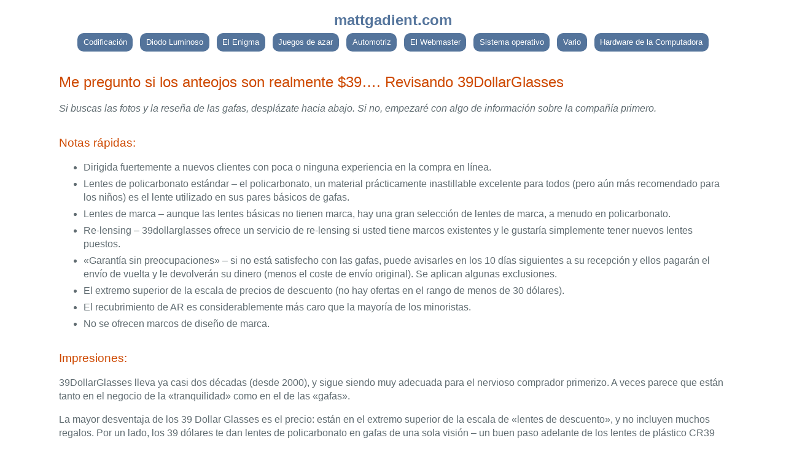

--- FILE ---
content_type: text/html; charset=utf-8
request_url: https://mattgadient.com/es/resenas-de-gafas-la-busqueda-de-algo-por-debajo-de-40-dolares/me-pregunto-si-los-anteojos-son-realmente-39-revisando-39dollarglasses/
body_size: 22105
content:
<!DOCTYPE html><html lang="es" dir="ltr"><meta http-equiv="content-language" content="es" /><head><meta charset="UTF-8" /><meta name="viewport" content="width=device-width" /><meta name="referrer" content="no-referrer-when-downgrade" /><meta property="og:image" content="https://mattgadient.com/i/2019/06/39dollarcontents.jpg" /><meta name="robots" content="index,follow,max-image-preview:large" /><style>*{box-sizing:border-box}html{-webkit-text-size-adjust:none;text-size-adjust:none}body{padding:0;margin:0;background:#fff;font-family:"Open Sans","Helvetica Neue",Helvetica,Arial,sans-serif;font-size:16px;line-height:1.4;color:#606c71}footer,header,main,menu,nav,section,summary{display:block}sub,sup{font-size:75%;line-height:0;position:relative;vertical-align:baseline}sup{top:-0.5em}sub{bottom:-0.25em}hr{box-sizing:content-box;height:0}button,input,select,textarea{color:inherit;font:inherit;margin:0}input[type="submit"]{-webkit-appearance:button;cursor:pointer}input{line-height:normal}textarea{overflow:auto}table{border-collapse:collapse;border-spacing:0}td,th{padding:0}h1{font-size:1.5rem;margin:0.67em 0}h2{font-size:1.4rem}h3{font-size:1.3rem}h4{font-size:1.2rem}h5{font-size:1.1rem}h6{font-size:1.0rem}a{color:#1e6bb8;text-decoration:none}a:hover{text-decoration:underline}#menu,#menub{margin-top:5px}#menu,#menub,#menubottom{text-align:center}#menubottom{margin-bottom:10px;margin-top:30px}.menubtn{display:inline-block;margin-bottom:0.1rem;color:#fff;min-width:40px;background-color:rgba(42,82,131,0.8);padding:0.4rem 0.6rem;font-size:0.8rem;transition:color 0.2s,background-color 0.2s,border-color 0.2s;border-radius:10px}.menubtn:hover{color:rgba(255,255,255,0.9);text-decoration:none;background-color:rgba(42,82,131,0.8)}#menubottom>.menubtn{background-color:#477ba0}#menubottom>.menubtn:hover{background-color:#3c8dc5}.menubtn + .menubtn{margin-left:0.5rem}.menubtna{background-color:rgb(206,60,25);text-shadow:2px 0px rgba(100,100,100,0.7)}.menubtna:hover{background-color:rgba(173,50,0,0.8)}#content{max-width:68rem;word-wrap:break-word}@media screen and (min-width:68em){#content{padding:0;margin:0 auto;font-size:1.0rem}}@media screen and (min-width:42em) and (max-width:68em){#content{padding:0 0.4rem;font-size:1.0rem}}@media screen and (max-width:42em){#content{padding:0 0.2rem;font-size:1.0rem}}img{border:0;max-width:100%}h1,h2,h3,h4,h5,h6{margin-top:2rem;margin-bottom:1rem;font-weight:normal;color:#ce4900}p{margin-bottom:1em}code{padding:2px 4px;font-family:Consolas,"Liberation Mono",Menlo,Courier,monospace;font-size:0.9em;color:#567482;background-color:#f3f6fa;border-radius:0.3rem}pre{padding:0.8rem;margin-top:0;margin-bottom:1rem;font-family:Consolas,"Liberation Mono",Menlo,Courier,monospace;color:#567482;word-wrap:normal;background-color:#f3f6fa;border:solid 1px #dce6f0;overflow:auto;font-size:0.9rem;line-height:1.45;border-radius:0.3rem;-webkit-overflow-scrolling:touch}pre>code{padding:0;margin:0;font-size:0.9rem;color:#567482;word-break:normal;white-space:pre;border:0;display:inline;max-width:initial;overflow:initial;line-height:inherit}ul,ol{margin-top:0}blockquote{padding:0 1rem;margin-left:0;margin-bottom:15px;color:#819198;border-left:0.3rem solid #dce6f0}blockquote >:first-child{margin-top:0}blockquote >:last-child{margin-bottom:0}table{display:block;width:100%;overflow:auto;word-break:normal;word-break:keep-all;-webkit-overflow-scrolling:touch}table th{font-weight:bold}table th,table td{padding:0.5rem 1rem;border:1px solid #e9ebec}@media screen and (max-width:64em){table td{padding:0.25rem 0.5rem}}hr{height:2px;padding:0;margin:1rem 0;background-color:#eff0f1;border:0}#content .entry-title{margin-bottom:0}.single-post .entry-title,.single-post .entry-meta{text-align:center}.entry-meta,.entry-meta>.author>a{color:#666;font-size:15px;padding:5px 0 15px}.single-post .entry-vert{height:1px;width:100px;background:linear-gradient(to right,#fff,#777,#fff);margin:20px auto}.entry-title>a{text-decoration:underline;color:rgb(23,119,191)}.single-post .entry-title>a{text-decoration:none;color:rgba(42,82,131,0.8)}#content li{margin-bottom:5px}.comments ul{list-style-type:none;padding-left:0}ul.children{padding-left:30px}#comments{padding-top:5px;font-size:14px}.branding{text-align:center}.site-title>h1{margin-bottom:0;margin-top:0.67em;font-weight:bold}.site-title>h1>a{color:rgba(42,82,131,0.8)}#copyright,#footer{font-size:14px;text-align:center;margin:0 auto}.navigation{margin:0 auto;text-align:center}.navigation>ul{padding:0}.navigation>ul>li>a,.navigation>ul>li>a:hover,.navigation>ul>li.active>a,.navigation>ul>li.disabled{color:#fff;text-decoration:none}.navigation>ul>li{display:inline;margin:0 3px}.navigation>ul>li>a,.navigation>ul>li>a:hover,.navigation>ul>li.active>a,.navigation>ul>li.disabled{background-color:#38729a;border-radius:3px;cursor:pointer;padding:4px 8px}.navigation>ul>li>a:hover{background-color:#3c8dc5}.navigation>ul>li.active>a{background-color:rgb(206,60,25)}.lazysense{text-align:center;margin:0 auto}.gravdiv{margin:4px 15px 12px 0;height:24px;width:100%;background-repeat:no-repeat}.comment{list-style:none;margin-bottom:0}.commentlist{padding-left:0;list-style:none;clear:both}.comment-reply-link,.cdate{font-style:italic;color:#888;padding:5px 0;font-size:12px}#reply-title{margin-top:15px}.cname{margin-left:30px;line-height:25px;font-size:14px}.comment-reply-link:hover{text-decoration:none;color:#ffab00}.comment-form-author,.comment-form-email{width:33%;float:left;margin-top:0}.comment-form-url{width:34%;float:left;margin-top:0}textarea,input{padding:0.5rem;transition:box-shadow 0.45s,border-color 0.45s ease-in-out;box-shadow:inset 0 1px 2px rgba(0,0,0,0.1);border:1px solid #ccc}textarea:focus,input:focus{box-shadow:0 0 5px #999}input{padding:0.5rem}.rtp-thoughts{margin-top:2rem;margin-bottom:1rem;float:right;display:inline-block;font-size:1rem;line-height:1.7rem}#sortnew>a:hover,#sortold>a:hover{cursor:pointer}.submit{background:#efefef}@media screen and (max-width:699px){.removemobile{display:none}.menubtn{margin:6px}}.hcmnt{display:none}.dimout{max-width:100%;margin:0;position:absolute;left:0;width:100%;height:100%}li.comment>div{padding-bottom:1.5em}li.comment>div>ul,li.comment>div>ol{margin:10px 0}.jslghtbx-thmb{cursor:pointer;box-shadow:0 0 3px 0 #000;transition:all .3s ease-in-out}.jslghtbx-thmb:hover{box-shadow:0 0 14px 0 #000}</style><noscript><style>.hcmnt{display:list-item}#loadmorecomments,#submit{display:none}.comment-reply-link{display:none}</style></noscript><title>Me pregunto si los anteojos son realmente $39&#8230;. Revisando 39DollarGlasses | mattgadient.com</title><link rel="alternate" href="https://mattgadient.com/glasses-reviews/39-dollar-glasses/" hreflang="en" /><link rel="alternate" href="https://mattgadient.com/de/brillenrezensionen-die-suche-nach-etwas-unter-40/ich-frage-mich-ob-eine-brille-wirklich-39-kostet-rezension-von-39dollarglasses/" hreflang="de" /><link rel="alternate" href="https://mattgadient.com/fr/examens-de-lunettes-la-recherche-de-quelque-chose-de-moins-de-40/je-me-demande-si-les-lunettes-sont-vraiment-a-39-revision-du-39dollarglasses/" hreflang="fr" /><link rel="alternate" href="https://mattgadient.com/es/resenas-de-gafas-la-busqueda-de-algo-por-debajo-de-40-dolares/me-pregunto-si-los-anteojos-son-realmente-39-revisando-39dollarglasses/" hreflang="es" /><link rel="alternate" href="https://mattgadient.com/glasses-reviews/39-dollar-glasses/" hreflang="en-US" /><link rel="alternate" href="https://mattgadient.com/glasses-reviews/39-dollar-glasses/" hreflang="en-GB" /><link rel="alternate" href="https://mattgadient.com/glasses-reviews/39-dollar-glasses/" hreflang="en-AU" /><link rel="alternate" href="https://mattgadient.com/glasses-reviews/39-dollar-glasses/" hreflang="x-default" /><meta name="description" content="He pedido de 39DollarGlasses unas cuantas veces en los últimos 13 años y esto es lo que ha pasado" /><link rel="apple-touch-icon" sizes="180x180" href="https://mattgadient.com/i/apple-touch-icon.png"><link rel="icon" type="image/png" sizes="32x32" href="https://mattgadient.com/i/favicon-32x32.png"><link rel="icon" type="image/png" sizes="16x16" href="https://mattgadient.com/i/favicon-16x16.png"><link rel="mask-icon" href="https://mattgadient.com/i/safari-pinned-tab.svg" color="#5bbad5"><meta name="msapplication-TileColor" content="#da532c"><meta name="theme-color" content="#ffffff"></head><body class="page-template-default page page-id-4266 page-child parent-pageid-4205"><header id="header"><div class="branding"><div class="site-title"><h1><a href="https://mattgadient.com/es/" title="mattgadient.com" rel="home">mattgadient.com</a></h1></div></div><nav id="menu"><a href="https://mattgadient.com/es/category/codificacion/" class="menubtn">Codificación</a> <a href="https://mattgadient.com/es/category/diodo-luminoso/" class="menubtn">Diodo Luminoso</a> <a href="https://mattgadient.com/es/category/el-enigma/" class="menubtn">El Enigma</a> <a href="https://mattgadient.com/es/category/juegos-de-azar/" class="menubtn">Juegos de azar</a> <a href="https://mattgadient.com/es/category/automotriz/" class="menubtn">Automotriz</a> <a href="https://mattgadient.com/es/category/el-webmaster/" class="menubtn">El Webmaster</a> <a href="https://mattgadient.com/es/category/sistema-operativo/" class="menubtn">Sistema operativo</a> <a href="https://mattgadient.com/es/category/vario/" class="menubtn">Vario</a> <a href="https://mattgadient.com/es/category/hardware-computadora/" class="menubtn">Hardware de la Computadora</a> </nav></header><div style="margin-top:30px;margin-bottom:0;" class="archive-sep"></div><main id="content"><article id="post-4266" class="post-4266 page type-page status-publish has-post-thumbnail hentry"><header class="header"><h1 class="entry-title">Me pregunto si los anteojos son realmente $39&#8230;. Revisando 39DollarGlasses</h1> </header><div class="entry-content"><p><em>Si buscas las fotos y la reseña de las gafas, desplázate hacia abajo. Si no, empezaré con algo de información sobre la compañía primero.</em></p><h4>Notas rápidas:</h4><ul><li>Dirigida fuertemente a nuevos clientes con poca o ninguna experiencia en la compra en línea.</li><li>Lentes de policarbonato estándar &#8211; el policarbonato, un material prácticamente inastillable excelente para todos (pero aún más recomendado para los niños) es el lente utilizado en sus pares básicos de gafas.</li><li>Lentes de marca &#8211; aunque las lentes básicas no tienen marca, hay una gran selección de lentes de marca, a menudo en policarbonato.</li><li>Re-lensing &#8211; 39dollarglasses ofrece un servicio de re-lensing si usted tiene marcos existentes y le gustaría simplemente tener nuevos lentes puestos.</li><li>«Garantía sin preocupaciones» &#8211; si no está satisfecho con las gafas, puede avisarles en los 10 días siguientes a su recepción y ellos pagarán el envío de vuelta y le devolverán su dinero (menos el coste de envío original). Se aplican algunas exclusiones.</li><li>El extremo superior de la escala de precios de descuento (no hay ofertas en el rango de menos de 30 dólares).</li><li>El recubrimiento de AR es considerablemente más caro que la mayoría de los minoristas.</li><li>No se ofrecen marcos de diseño de marca.</li></ul><h4>Impresiones:</h4><p>39DollarGlasses lleva ya casi dos décadas (desde 2000), y sigue siendo muy adecuada para el nervioso comprador primerizo. A veces parece que están tanto en el negocio de la «tranquilidad» como en el de las «gafas».</p><p>La mayor desventaja de los 39 Dollar Glasses es el precio: están en el extremo superior de la escala de «lentes de descuento», y no incluyen muchos regalos. Por un lado, los 39 dólares te dan lentes de policarbonato en gafas de una sola visión &#8211; un buen paso adelante de los lentes de plástico CR39 básicos que se ofrecen en otros lugares. Por otro lado, al añadir un recubrimiento antirreflejos, el precio de las gafas aumenta en 25 dólares, ya que muchos otros minoristas ofrecen el recubrimiento de forma gratuita (o al menos a menor coste), aunque para ser justos, muchos de esos otros minoristas están poniendo el recubrimiento antirreflejos en CR39. Si buscas lentes de policarbonato, es una oferta bastante razonable. Si no te importa el CR39 o el cristal y quieres gastar lo menos posible, tal vez quieras buscar en otra parte.</p><p>Vale la pena señalar que también han añadido una «garantía 100% libre de preocupaciones» que tiene algunas advertencias y que ha cambiado con el tiempo, pero que en realidad es un reembolso completo de 30 días (menos el envío), o 90 días de crédito/cambio.</p><p>Mirando los comentarios de los lectores que he recibido así como otros recursos en la web, la impresión que tengo es la siguiente:</p><ul><li>Los temas parecen ser pocos y lejanos entre sí.</li><li>Contactar con ellos si hay un problema puede llevar un par de intentos, aunque las cosas suelen terminar resueltas.</li></ul><p><span style="color: #993300;">Han mantenido una selección bastante consistente de marcos hasta el punto de que si compraste marcos hace años y quieres nuevos del mismo tipo, hay una buena posibilidad de que todavía los lleven. Los precios de los marcos empiezan en (lo adivinó) 39 dólares y en el momento de escribir este artículo todavía hay una gran selección en ese punto de precio. Los marcos más «caros» añaden actualmente unos 20 dólares a la etiqueta de precio.</span></p><p><span style="color: #000080;">Los lentes de una sola visión vienen gratis con el marco. A través de mi investigación, todo indica que todos sus lentes parecen estar hechos a mano (y las gafas puestas juntas) en un laboratorio ubicado en los EE.UU. La mayoría de los lentes a los que se puede actualizar son de marca (Transitions, Seiko, etc).</span></p> <div class="inart lazysense" style="min-height:1px;width:100%;"></div><h4>Página web y pedidos:</h4><p>La página web de 39 Dollar Glasses sigue siendo excelente, sobre todo para los que compran por primera vez. Gran parte del sitio es muy paso a paso de una manera que es simple y no complicada, pero con un buen poco de información/ayuda disponible cuando se desee.</p><p>Vale la pena señalar que mientras navegaba, nunca sentí que me estuviesen engañando o presionando para hacer algo más caro. El material más barato siempre se seleccionaba por defecto, y lo único que mencionaba como «recomendación» era el revestimiento AR de 25 dólares. Dicho esto, las mejoras en sí mismas son<br />más pesado en el precio.</p><h4>Precio y valor:</h4><p>La mayoría de las gafas de visión única de plástico/metal cuestan 39 dólares, con protección UV y resistencia a los arañazos.</p><p>A pesar de que las ofertas básicas tienen un precio más alto que la mayoría de los otros minoristas, el hecho de que sus $39.00 le den lentes de policarbonato lo hace un trato bastante razonable. Si te decides por algo que no sea un lente no básico, el precio empieza a subir rápidamente, aunque por lo general recibes lentes de marca por el mismo dinero. Sin embargo, este probablemente no es el lugar para alguien que simplemente busca un par de gafas de repuesto, ya que puedes conseguir un par de gafas básicas o lentes/marcos CR39 completos con un recubrimiento AR por menos en otro lugar.</p><p>Dicho esto, si es la primera vez que compra gafas en línea o si busca lentes de policarbonato y/o lentes de marca, vale la pena probar 39DollarGlasses.</p><p>&nbsp;</p><h2>En las críticas&#8230;</h2><p>He pedido de 39DollarGlasses unas cuantas veces en los últimos 13 años. Los pedidos más recientes salieron bien (sin incidentes siempre es bueno), aunque tardaron unas 2 semanas y media en llegar a Canadá: Una semana para el envío y una semana y media para el correo. Como no hubo nada inesperado, no me molesté con fotos y detalles para esos.</p><p>Mis dos primeros pedidos están abajo:</p><h3>39 Dollar Glasses Review (mi compra de 2009)</h3><p><em>11 de agosto</em> &#8211; Se hizo un pedido de vasos. Fui con los marcos más baratos ($39.00) que venían con lentes de policarbonato gratis, y añadí un recubrimiento AR ($24.95). Usé el enlace del cupón de la página web (15% de descuento) que redujo el precio en 9,59 dólares. Las gafas incluían recubrimientos anti-rayado y UV gratis. El envío fue de 12,95 dólares a Canadá, lo que hace un total de 67,31 dólares.</p><p><em>12 de agosto</em> &#8211; Un día después, recibí un correo electrónico que decía que las gafas habían sido enviadas, que incluía un número de seguimiento.</p><p>2<em>0 de agosto</em> &#8211; Las gafas llegaron. El sobre decía que habían sido enviadas desde Nueva York. En general, un tiempo de envío muy razonable de los EE.UU. a Canadá.</p><p><strong>Embalaje</strong></p><p>Dentro del sobre había un estuche con forma de almeja, que contenía las gafas y una tela de microfibra. El estuche era notablemente duradero tan pronto como lo sostuve. Resistí el impulso de agarrar un martillo y ver cuánto se necesitaría, pero no hace falta decir que confío en su capacidad para proteger las gafas durante el tránsito.</p><p><strong>Fotos</strong></p><p><a href="https://mattgadient.com/i/2019/06/39dollarglasses_sept2009_packaging.jpg" onclick="return false;"><img src="https://mattgadient.com/i/2019/06/39dollarglasses_sept2009_packaging-300x169.jpg" loading="lazy" decoding="async" width="300" height="auto" style="max-width:100%;aspect-ratio:1.7751" alt="Vasos de 39 dólares - Embalaje para el pedido de septiembre de 2009" class="jslghtbx-thmb" data-jslghtbx="https://mattgadient.com/i/2019/06/39dollarglasses_sept2009_packaging.jpg" data-jslghtbx-group="4266" /></a><a href="https://mattgadient.com/i/2019/06/39dollarglasses_sept2009_overview.jpg" onclick="return false;"><img src="https://mattgadient.com/i/2019/06/39dollarglasses_sept2009_overview-300x169.jpg" loading="lazy" decoding="async" width="300" height="auto" style="max-width:100%;aspect-ratio:1.7751" alt="Gafas de 39 dólares - Resumen del pedido de septiembre de 2009" class="jslghtbx-thmb" data-jslghtbx="https://mattgadient.com/i/2019/06/39dollarglasses_sept2009_overview.jpg" data-jslghtbx-group="4266" /></a></p><p><em>(haga clic en cualquiera de las imágenes para abrir una versión más grande en una ventana emergente)</em></p><p>Muy simple, sólo el caso, gafas y un paño.</p><p><strong>Primeras impresiones y calidad</strong></p><p>Los marcos eran muy sólidos, lo que se notó de inmediato. También tienen bisagras y en general tienen una buena sensación de solidez y calidad. Las lentes fueron cortadas con precisión para ajustarse a los marcos, y parecían ser ópticamente correctas en todo momento. Ni las almohadillas nasales ni los marcos necesitaban ningún ajuste.</p><p>El revestimiento AR refleja las fuentes de luz como un púrpura claro (verde/púrpura tienden a ser los colores comunes), y no había ningún defecto. Las lentes estaban bastante limpias y no necesitaban ser enjuagadas.</p><p>Puse las lentes a través de la «prueba de agua caliente», y pasaron sin ninguna grieta.</p><p>Por todas partes, las gafas parecen ser un buen par de calidad básica con una buena sensación de solidez, y espero que duren bastantes años.</p><p><a href="https://mattgadient.com/i/2019/06/39dollarglasses_sept2009_lens1.jpg" onclick="return false;"><img src="https://mattgadient.com/i/2019/06/39dollarglasses_sept2009_lens1-300x169.jpg" loading="lazy" decoding="async" width="300" height="auto" style="max-width:100%;aspect-ratio:1.7751" alt="39DollarGlasses - Orden de septiembre de 2009 - Mirando a las lentes #1" class="jslghtbx-thmb" data-jslghtbx="https://mattgadient.com/i/2019/06/39dollarglasses_sept2009_lens1.jpg" data-jslghtbx-group="4266" /></a> <a href="https://mattgadient.com/i/2019/06/39dollarglasses_sept2009_lens2.jpg" onclick="return false;"><img src="https://mattgadient.com/i/2019/06/39dollarglasses_sept2009_lens2-300x169.jpg" loading="lazy" decoding="async" width="300" height="auto" style="max-width:100%;aspect-ratio:1.7751" alt="39DollarGlasses - Orden de septiembre de 2009 - Mirando a las lentes #2" class="jslghtbx-thmb" data-jslghtbx="https://mattgadient.com/i/2019/06/39dollarglasses_sept2009_lens2.jpg" data-jslghtbx-group="4266" /></a> <a href="https://mattgadient.com/i/2019/06/39dollarglasses_sept2009_lens3.jpg" onclick="return false;"><img src="https://mattgadient.com/i/2019/06/39dollarglasses_sept2009_lens3-300x169.jpg" loading="lazy" decoding="async" width="300" height="auto" style="max-width:100%;aspect-ratio:1.7751" alt="39DollarGlasses - Orden de septiembre de 2009 - Mirando a las lentes #3" class="jslghtbx-thmb" data-jslghtbx="https://mattgadient.com/i/2019/06/39dollarglasses_sept2009_lens3.jpg" data-jslghtbx-group="4266" /></a> <a href="https://mattgadient.com/i/2019/06/39dollarglasses_sept2009_lens4.jpg" onclick="return false;"><img src="https://mattgadient.com/i/2019/06/39dollarglasses_sept2009_lens4-300x169.jpg" loading="lazy" decoding="async" width="300" height="auto" style="max-width:100%;aspect-ratio:1.7751" alt="39DollarGlasses - Orden de septiembre de 2009 - Mirando a las lentes #4" class="jslghtbx-thmb" data-jslghtbx="https://mattgadient.com/i/2019/06/39dollarglasses_sept2009_lens4.jpg" data-jslghtbx-group="4266" /></a></p><p><strong>Pensamientos finales</strong></p><p>Estaba bastante satisfecho con las gafas en general. 39 dólares llegan a estar en el extremo superior del espectro de «gafas de descuento», pero incluyen lentes de policarbonato como estándar, lo que lo hace muy competitivo con otras ofertas de policarbonato. La desventaja es el precio del revestimiento AR: a 25 dólares, añade fácilmente más del 50% al coste total de un par de gafas básicas. Pasó la prueba del agua caliente (y si hubiera fallado, lo habría escariado con fuerza), por lo que es probable que sea al menos un revestimiento de calidad. Para ser justos, la mayoría de los demás minoristas cobran mucho más por el policarbonato para empezar (incluso cuando incluyen RA gratis), por lo que probablemente no sea tan importante como yo lo he hecho ver: el total general del poli y RA sigue siendo muy competitivo con los demás.</p><p><strong>¿Compraría de nuevo de 39DollarGlasses basado en esta experiencia?</strong></p><p>Probablemente lo haría. Me suelen gustar las propiedades del policarbonato, y tanto las monturas como las lentes cumplieron mis expectativas y fueron estupendas por el precio.</p><p>¿<strong>Recomendaría 39DollarGlasses a otros basándome en esta compra?</strong></p><p>Depende de la persona. La página web es muy fácil de usar, la calidad es genial, y el precio es muy competitivo también. También es uno de los pocos que han resuelto el 100% de sus quejas sobre la BBB.</p><p>Para alguien que busca un par de monturas de calidad con lentes de policarbonato, 39DollarGlasses sería probablemente una de mis primeras recomendaciones. Para el policarbonato, es realmente el camino a seguir si alguien busca calidad a buen precio.</p><p>Dicho esto, para alguien que busca un simple par de reserva barato, probablemente sería mejor conseguir una lente CR-39 estándar en otro lugar.</p> <div class="inart lazysense" style="min-height:1px;width:100%;"></div><h3>39 Dollar Glasses (mi pedido de 2006)</h3><p><em>4 de enero</em> &#8211; Hice un pedido de gafas a través de la página web. Seleccioné armazones de metal regulares, lentes de transición de policarbonato y un revestimiento AR. Las lentes de transición de policarbonato son típicamente mucho más caras. Por lo tanto, después del envío salió a $160.80 (note que los lentes regulares de policarbonato con armazón están disponibles por $39 + envío).</p><p><em>5 de enero</em> &#8211; Recibí un correo electrónico que decía: «<em>Se espera que su pedido se envíe en 2-4 días hábiles. Método de envío: Prioridad Global de USPS. Total del pedido: 160,80 dólares. Recibirás un correo electrónico adicional con el número de confirmación de entrega inmediatamente después de que se envíe tu pedido</em>«. Su sitio web le permite comprobar el estado de su pedido, así que no queriendo perder el día de «enviado», comprobé el estado de mi pedido diariamente, que siempre decía «En producción».</p><p><em>16 de enero</em> &#8211; Recibí mi pedido por correo. Aunque me alegré de recibir mis gafas, me sorprendió, ya que nunca recibí un correo electrónico que dijera que habían sido enviadas, ni su página web cambió el estado de mi pedido. Todavía mostraba «En producción». No es el fin del mundo, pero si las gafas se hubieran perdido en el correo, no habría tenido muchas indicaciones, ya que la página de estado nunca cambió. Junto con las gafas había un estuche rígido y una tela de microfibra con un cordón para poder llevar las gafas.</p><p><strong>Fotos</strong></p><p><em>(haga clic en cualquiera de las imágenes para abrir la imagen a tamaño completo en una nueva ventana)</em></p><p><a href="https://mattgadient.com/i/2019/06/39dollarenvback.jpg" onclick="return false;"><img src="https://mattgadient.com/i/2019/06/39dollarenvback-300x159.jpg" loading="lazy" decoding="async" width="300" height="auto" style="max-width:100%;aspect-ratio:1.8868" alt="39 Dollar Glasses - Sept. 2006 pedido - Sobre #1" class="jslghtbx-thmb" data-jslghtbx="https://mattgadient.com/i/2019/06/39dollarenvback.jpg" data-jslghtbx-group="4266" /></a><a href="https://mattgadient.com/i/2019/06/39dollarenvfront.jpg" onclick="return false;"><img src="https://mattgadient.com/i/2019/06/39dollarenvfront-300x165.jpg" loading="lazy" decoding="async" width="300" height="auto" style="max-width:100%;aspect-ratio:1.8182" alt="39 Dollar Glasses - Sept. 2006 pedido - Sobre #2" class="jslghtbx-thmb" data-jslghtbx="https://mattgadient.com/i/2019/06/39dollarenvfront.jpg" data-jslghtbx-group="4266" /></a><a href="https://mattgadient.com/i/2019/06/39dollarcase.jpg" onclick="return false;"><img src="https://mattgadient.com/i/2019/06/39dollarcase-300x181.jpg" loading="lazy" decoding="async" width="300" height="auto" style="max-width:100%;aspect-ratio:1.6575" alt="39 Dollar Glasses - Orden de septiembre de 2006 - El caso" class="jslghtbx-thmb" data-jslghtbx="https://mattgadient.com/i/2019/06/39dollarcase.jpg" data-jslghtbx-group="4266" /></a> <a href="https://mattgadient.com/i/2019/06/39dollaropen.jpg" onclick="return false;"><img src="https://mattgadient.com/i/2019/06/39dollaropen-300x200.jpg" loading="lazy" decoding="async" width="300" height="auto" style="max-width:100%;aspect-ratio:1.5000" alt="39 Dollar Glasses - Pedido de septiembre de 2006 - Gafas en la caja" class="jslghtbx-thmb" data-jslghtbx="https://mattgadient.com/i/2019/06/39dollaropen.jpg" data-jslghtbx-group="4266" /></a><a href="https://mattgadient.com/i/2019/06/39dollarlaidout.jpg" onclick="return false;"><img src="https://mattgadient.com/i/2019/06/39dollarlaidout-300x200.jpg" loading="lazy" decoding="async" width="300" height="auto" style="max-width:100%;aspect-ratio:1.5000" alt="39 Dollar Glasses - Sept 2006 orden - Las gafas mismas" class="jslghtbx-thmb" data-jslghtbx="https://mattgadient.com/i/2019/06/39dollarlaidout.jpg" data-jslghtbx-group="4266" /></a><img src="https://mattgadient.com/i/2019/06/39dollarcontents-300x186.jpg" loading="lazy" decoding="async" width="300" height="auto" style="max-width:100%;aspect-ratio:1.6129" alt="39 Dollar Glasses - Orden de septiembre de 2006 - Una visión general" class="" /></p><p><em>#El número 1 y el número 2 son de los envases, nada elegante. #El número 3 es el estuche rígido. Aunque no es indestructible, definitivamente es suficiente para el envío, ya que se necesitaría un poco de peso para aplastarlo/romperlo, el #4 está como estaba cuando se abrió por primera vez. No se puede ver, pero había una especie de «escombros» en todas las lentes. Se enjuagaba fácilmente con agua. #La 5 y la 6 son sólo un par de fotos extra que tomé para mostrar las gafas.</em></p><p><em>16 de enero (continuación)</em> &#8211; Examiné los marcos, que parecían estar rectos y bien construidos. Encajaban perfectamente y no necesitaban ningún ajuste. La luz brillante que termina reflejada en el lente se muestra como verde, que parece ser el color del recubrimiento AR. Al examinar los lentes, noté un rayón vertical en el lente derecho, justo a la izquierda del centro, que se extiende unos 5 mm desde la parte superior y llega hasta la parte inferior. Me puse las gafas y noté en pocos minutos que la luz en ciertas situaciones atrapaba este arañazo de tal manera que causaba una molesta borrosidad (similar a la que se produce cuando la suciedad o una mancha se deposita en una lente).</p><p>Fotos del arañazo (haga clic para ver la imagen a tamaño completo)</p><p><a href="https://mattgadient.com/i/2019/06/39dollarscratch1.jpg" onclick="return false;"><img src="https://mattgadient.com/i/2019/06/39dollarscratch1-300x202.jpg" loading="lazy" decoding="async" width="300" height="auto" style="max-width:100%;aspect-ratio:1.4851" alt="39 Dollar Glasses - Orden de septiembre de 2006 - Primer plano de los anteojos #2" class="jslghtbx-thmb" data-jslghtbx="https://mattgadient.com/i/2019/06/39dollarscratch1.jpg" data-jslghtbx-group="4266" /></a> <a href="https://mattgadient.com/i/2019/06/39dollarscratch2.jpg" onclick="return false;"><img src="https://mattgadient.com/i/2019/06/39dollarscratch2-300x200.jpg" loading="lazy" decoding="async" width="300" height="auto" style="max-width:100%;aspect-ratio:1.5000" alt="" class="jslghtbx-thmb" data-jslghtbx="https://mattgadient.com/i/2019/06/39dollarscratch2.jpg" data-jslghtbx-group="4266" /></a></p><p>Me disculpo por los fondos «desordenados». La cámara digital que estaba usando tenía dificultades para captar la luz que se reflejaba en el arañazo y tuve que tomar más de 20 fotos de diferentes lugares de mi casa sometidas a diferentes cantidades de luz antes de poder obtener fotos decentes del arañazo. Al hacer clic en cualquiera de las imágenes anteriores se abrirá una imagen a tamaño completo en una nueva ventana. He etiquetado las áreas donde está el rasguño.</p><p><em>16 de enero (continuación)</em> &#8211; Fui al sitio web de Gafas de 39 dólares y llené su formulario en línea, dando tantos detalles como pude sobre el rasguño, y preguntando cuál es su política en esta situación. El viernes 20 de enero (4 días después), no había recibido respuesta, así que envié otro mensaje a través de su formulario online. El lunes por la mañana (23), recibí la siguiente respuesta:</p><blockquote><p><em>Thank you for your inquiry. We are sorry to hear you received your new glasses with a scratch in the lens. We sincerely apologize if we may have caused you any inconvenience. We will be glad to remake the scratched lens for free of charge. Please send the glasses back along with the original invoice and a note describing the problem to:</em></p><p><em><br />39dollarglasses.com<br />3075 Veterans Memorial Hwy.<br />Suite 230<br />Ronkonkoma, NY 11779<br /></em></p><p><em>Once we receive the glasses, we will give you a courtesy call</em>.</p></blockquote><p>El 26 de enero, devolví las gafas a través del Xpresspost (un método postal que incluye información sobre el seguimiento). Incluí una foto y una descripción también. Avance rápido hasta el 17 de febrero, y no había recibido las gafas, ni se me había hecho la llamada de cortesía. Envié un correo electrónico pidiendo una actualización del estado de las gafas. Después del fin de semana (20 de febrero), recibí lo siguiente en un correo electrónico:</p><blockquote><p><em><span class="s9">Thank you for your inquiry. We had received your glasses on February 2nd and sent them to the lab to have the right lens remade due to the scratches we found. Your remake order was shipped out on February 15th via USPS Global Priority Mail. This service can take within 7-14 business days to deliver. If the order does not arrive by March 6th, please contact us.</span></em></p></blockquote><p><em>23 de febrero</em> &#8211; Recibí mis gafas por correo. Tomé fotos del embalaje, pero estaba empaquetado casi idéntico a como lo recibí originalmente, así que no tiene sentido incluir otro juego. Sin embargo, había un problema&#8230; Sí, reemplazaron la lente, pero créanlo o no, la nueva lente tenía un rasguño. No es broma, hay fotos abajo.</p><p><a href="https://mattgadient.com/i/2019/06/39dollarnewscratch1.jpg" onclick="return false;"><img src="https://mattgadient.com/i/2019/06/39dollarnewscratch1-300x186.jpg" loading="lazy" decoding="async" width="300" height="auto" style="max-width:100%;aspect-ratio:1.6129" alt="39 Dollar Glasses - Sept 2006 orden - Nuevo scratch #1" class="jslghtbx-thmb" data-jslghtbx="https://mattgadient.com/i/2019/06/39dollarnewscratch1.jpg" data-jslghtbx-group="4266" /></a> <a href="https://mattgadient.com/i/2019/06/39dollarnewscratch2.jpg" onclick="return false;"><img src="https://mattgadient.com/i/2019/06/39dollarnewscratch2-190x300.jpg" loading="lazy" decoding="async" width="190" height="auto" style="max-width:100%;aspect-ratio:0.6333" alt="39 Dollar Glasses - Sept 2006 orden - Nuevo scratch #2" class="jslghtbx-thmb" data-jslghtbx="https://mattgadient.com/i/2019/06/39dollarnewscratch2.jpg" data-jslghtbx-group="4266" /></a> <a href="https://mattgadient.com/i/2019/06/39dollarnewscratch3.jpg" onclick="return false;"><img src="https://mattgadient.com/i/2019/06/39dollarnewscratch3-300x296.jpg" loading="lazy" decoding="async" width="300" height="auto" style="max-width:100%;aspect-ratio:1.0135" alt="39 Dollar Glasses - Orden de septiembre de 2006 - Nuevo raspón #3" class="jslghtbx-thmb" data-jslghtbx="https://mattgadient.com/i/2019/06/39dollarnewscratch3.jpg" data-jslghtbx-group="4266" /></a></p><p>Estas fueron tomadas con una cámara digital diferente, ya que captaba mucho mejor las imágenes. Sin embargo, los primeros planos son un poco borrosos. Haz clic en cualquiera de las imágenes para abrirlas en una nueva ventana. Antes de que alguien pregunte, no, no es el mismo rasguño. Este en realidad se extiende a lo largo de toda la longitud de la lente (el otro comenzó a 5mm de la parte superior).</p><p>Además, esta está ligeramente a la derecha.</p><p>23 de febrero (continuación) &#8211; En este momento, me he dado por vencido, y he decidido dejar las cosas donde están. En lugar de pagar el envío para devolver las gafas (y esperar hasta finales de marzo / principios de abril para recibirlas de nuevo), ha llegado el momento en que tanto yo como los lectores deberíamos tener una idea de lo que se puede esperar de unas gafas de 39 dólares. El dinero gastado en el envío probablemente sería mejor gastarlo comprando gafas nuevas de otro minorista para revisarlas de todos modos. Las gafas siguen siendo perfectamente utilizables el 90% del tiempo. Para el resto del tiempo cuando un reflejo se convierte en un problema, tengo otros pares.</p><p>Probablemente puedas adivinar lo que estoy a punto de decir ahora. Estoy extremadamente decepcionado con mi experiencia con las gafas de 39 dólares. Para ser honesto, el rasguño no me molestó mucho para empezar. De hecho, la única razón por la que devolví las gafas fue por el bien de esta crítica.</p><p><strong>Entonces, ¿con qué me decepcioné en particular?</strong></p><p>Unos pocos asuntos extremadamente menores, en primer lugar. La página de pedidos nunca se actualizó, las gafas tenían algún tipo de residuo la primera vez que las recibí, se necesitaron 2 mensajes para obtener una respuesta la primera vez, y no me dieron la «llamada de cortesía» que me dijeron que recibiría cuando me devolvieran las gafas. Ninguno de esos son problemas importantes, pero todos son dignos de mención.</p><p>El único problema importante que tuve fue, por supuesto, el lente rayado. Sé que los errores y los descuidos ocurren. Sin embargo, en ambas ocasiones, antes de enviarme las gafas, una simple inspección de 5 segundos habría captado fácilmente el arañazo. Recuerde, cuando devolví las gafas la primera vez, también envié una explicación detallada e incluso tenía una foto con el arañazo marcado. Pensaría que en una situación así, un minorista tendría al menos un poco de cuidado extra para asegurarse de que todo está bien la segunda vez, pero parece que en este caso, no fue así.</p><p>A pesar de todo eso, hay algo bueno que decir de ellos. Hacer un pedido en su página web fue muy fácil, y aparte de los lentes rayados, la calidad de las gafas parece ser muy buena. El servicio de atención al cliente también fue bastante bueno, ya que me respondieron en un día hábil (2 de cada 3 veces de todos modos). Tampoco me dieron ningún problema, y aceptaron rápidamente las gafas para que les rehiciera el lente.</p><table><tbody><tr><td></td><td>Días</td></tr><tr><td><strong>Tiempo total entre el pedido y la entrega (primera vez)</strong></td><td><b>12</b></td></tr><tr><td>El tiempo total entre la devolución de las gafas y la recepción de las mismas</td><td>28</td></tr></tbody></table><p><strong>¿Compraría de nuevo de Gafas de 39 dólares basado en esta compra?</strong><br />Probablemente no.</p><p><strong>¿Recomendaría Gafas de 39 dólares a otros basándose en esta compra?</strong><br />No basado en esta compra. Dicho esto, a pesar de mi experiencia, no escucho mucho sobre ellos, así que debo asumir que es porque la calidad es usualmente bastante alta. El servicio de atención al cliente en sí parece ser bueno también, y también son uno de los pocos que han resuelto cada una de sus quejas sobre la BBB.</p><h2>Recomendación general para 2019</h2><p>Durante los 13 años que la EGRR estuvo funcionando, recibí muy pocas quejas (sólo 3) sobre las gafas de 39 dólares, lo que es extremadamente bajo por haber estado tantos años. Una fue en relación a ciertos países a los que no sirven, y la otra pareja tenía problemas de envío o de calidad.</p><p>Aunque mi primer pedido no fue muy bien&#8230; ten en cuenta que fue en el 2006 y desde entonces estoy muy contento.</p><p>Entre la baja tasa de quejas, el sitio amigable para los recién llegados y la falta de tácticas de «señuelo y cambio», definitivamente recomendaría darles una mirada: especialmente si es la primera vez que compran gafas en línea. Dicho esto, si vas a comprar un par más caro, asegúrate de leer los detalles de la «Garantía de despreocupación» para que sepas en qué estás metido si terminas en una situación en la que tienes que devolverlas por alguna razón.</p><p>Si estás interesado en comprobarlo, puedes encontrarlo en: <a href="https://www.39dollarglasses.com/" target="_blank" rel="noopener noreferrer">https://www.39dollarglasses.com/</a> .</p><p>&nbsp;</p><p><a href="https://mattgadient.com/es/resenas-de-gafas-la-busqueda-de-algo-por-debajo-de-40-dolares/">&lt;&lt; Volver a las otras revisiones de las gafas</a></p><div class="entry-links"></div></div></article><div class="lazysense abovecomment" style="min-height:1px;width:100%"></div><div id="sunday" style="display:none;border:1px solid #00aa00;padding:0 20px; border-radius:14px;"><p style="font-size:15px;"><b><u>Sin publicidad, por un tiempo.</u></b></p><p style="font-size:13px;"><i>Hoy no hay anuncios. En su lugar, algunos enlaces de YouTube a las iglesias que tienen servicios en línea.</i></p><p style="font-size:13px;">Lakepointe Church - <a href="https://www.youtube.com/@LakepointeChurch/streams" target="_blank">https://www.youtube.com/@LakepointeChurch/streams</a><br />Southland Church - <a href="https://www.youtube.com/@mysouthlandchurch" target="_blank">https://www.youtube.com/@mysouthlandchurch</a><br />Jonathan Cahn Sermons - <a href="https://www.youtube.com/@jonathancahn.official/videos" target="_blank">https://www.youtube.com/@jonathancahn.official/videos</a><br />Springs Church - <a href="https://www.youtube.com/@SpringsChurch" target="_blank">https://www.youtube.com/@SpringsChurch</a><br /><br />SPECIAL - Sunday Sept 21st 2025 - Charlie Kirk memorial service in Arizona - Official Livestream: <a href="https://www.youtube.com/watch?v=zkX2rIn_q8o" target="_blank">https://www.youtube.com/watch?v=zkX2rIn_q8o</a> or on <a href="https://x.com/charliekirk11/status/1969791420748968084" target="_blank">Twitter/X</a><br />SPECIAL - Sunday Sept 21st 2025 - Charlie Kirk memorial service in Arizona - AP (Associated Press) Livestream: <a href="https://www.youtube.com/watch?v=DKGRfogo-l0" target="_blank">https://www.youtube.com/watch?v=DKGRfogo-l0</a><br /></p></div><div id="comments"> <div class="rtp-comment-count"> <h4 style="float:left;" class="rtp-comment-count-container"><span class="count">2</span> Comentarios&nbsp;|&nbsp;<a style="line-height:25px;" role="link" href="#respond" title="Añade tu comentario">Diga un comentario</a></h4> </div> <ol class="commentlist" id="commentlistol"> <li class="comment"> <div id="comment-66512"> <div class="gravdiv" data-grav="https://secure.gravatar.com/avatar/?s=24&d=mm&r=pg"> <span class="cname">Mary Jo</span><span class="cdate"> en noviembre 7, 2021</span> <a rel='nofollow' class='comment-reply-link' href='/es/resenas-de-gafas-la-busqueda-de-algo-por-debajo-de-40-dolares/me-pregunto-si-los-anteojos-son-realmente-39-revisando-39dollarglasses/?replytocom=66512#respond' data-commentid="66512" data-postid="2215" data-belowelement="comment-66512" data-respondelement="respond" aria-label='Responder a Mary Jo'>- haga clic aquí para responder</a> </div> El gran problema para mucha gente es el gasto de envío a Canadá. La mayoría de los sitios enviarán a Canadá gratis si ofrecen envío gratis a los Estados Unidos. No hay ningún impuesto y 12,95 dólares es un gasto de envío excesivo. Eso me impide hacer pedidos a esta empresa. </div></li> <li class="comment"> <div id="comment-76633"> <div class="gravdiv" data-grav="https://secure.gravatar.com/avatar/d3e8c2a86dc4dee6c9a59d0b6e98edea?s=24&d=mm&r=pg"> <span class="cname">Joyce Jordan</span><span class="cdate"> en noviembre 12, 2025</span> <a rel='nofollow' class='comment-reply-link' href='/es/resenas-de-gafas-la-busqueda-de-algo-por-debajo-de-40-dolares/me-pregunto-si-los-anteojos-son-realmente-39-revisando-39dollarglasses/?replytocom=76633#respond' data-commentid="76633" data-postid="2215" data-belowelement="comment-76633" data-respondelement="respond" aria-label='Responder a Joyce Jordan'>- haga clic aquí para responder</a> </div> ¡NO compre gafas de gafas de 39 dólares que son terribles! ¡Mis gafas se agrietaron y se rompieron en mi cara! Luego me cobraron una tasa de reposición para devolverlos, sólo los tenía un par de semanas. Terrible empresa terrible servicio al cliente. ¡Hágase un favor y CORRA! </div></li> </ol> <div id="respond" class="comment-respond"><h3 id="reply-title" class="comment-reply-title"><span class="comment-title">Diga un comentario</span> <small><a rel="nofollow" id="cancel-comment-reply-link" href="/es/resenas-de-gafas-la-busqueda-de-algo-por-debajo-de-40-dolares/me-pregunto-si-los-anteojos-son-realmente-39-revisando-39dollarglasses/#respond" style="display:none;">Cancelar la respuesta</a></small></h3><form action="//admin.mattgadient.com/cmt.php?lang=es" method="post" id="commentform" class="comment-form"><p class="comment-notes"><b>Puedes usar un alias y un correo electrónico falso.</b> Sin embargo, si eliges usar un correo electrónico real, se admiten los "gravatars". Lee la <a href="/es/politica-de-privacidad/">política de privacidad</a> para más detalles.</p><p class="comment-form-comment rtp-comment-above"><textarea aria-label="Comment Box" role="textbox" aria-multiline="true" style="width:100%" id="commentbox" required="required" placeholder="Comentario..." name="comment" cols="45" rows="8" aria-required="true"></textarea></p><p class="comment-form-author compact-comment-form hide-labels"><input aria-label="Tu nombre" style="width:98%;" id="cm-author" name="author" type="text" value="" placeholder="Nombre (recomendado)" size="50" /></p><p class="comment-form-email compact-comment-form hide-labels"><input aria-label="Su correo electronico" style="width:98%; margin:0 auto;display:block;" id="cm-email" name="email" type="email" value="" placeholder="Correo electrónico (opcional)" size="50" /></p><p class="comment-form-url compact-comment-form hide-labels"><input aria-label="Su sitio web" style="width:98%;float:right;" id="cm-url" name="url" type="url" value="" placeholder="Sitio web (opcional)" size="50" /></p><p class="form-submit"><div id="cf-ts-container" style="float:right;min-height:71px;min-width:1px;max-width:100"><noscript><span style="color:red">JavaScript must be enabled to comment!</span></noscript></div> <input name="submit" type="submit" id="submit" class="submit" value="Envía" onclick="startcfturnstile();return false;" /> <input type='hidden' name='comment_post_ID' value='2215' id='comment_post_ID' /><input type='hidden' name='comment_parent' id='comment_parent' value='0' /></p><div style="clear:both;"></div><p style="display: none;"><input type="hidden" id="ak_js" name="ak_js" value="1"/></p></form></div><div id="commentsbanner"></div><div id="canarycomments" style="width:100%;height:1px;"></div> </div></main><div id="menubottom"><div class="branding"><div class="site-title"><h1><a href="https://mattgadient.com/es/" title="mattgadient.com" rel="home">mattgadient.com</a></h1></div></div><nav id="menub"><a href="https://mattgadient.com/es/category/codificacion/" class="menubtn">Codificación</a> <a href="https://mattgadient.com/es/category/diodo-luminoso/" class="menubtn">Diodo Luminoso</a> <a href="https://mattgadient.com/es/category/el-enigma/" class="menubtn">El Enigma</a> <a href="https://mattgadient.com/es/category/juegos-de-azar/" class="menubtn">Juegos de azar</a> <a href="https://mattgadient.com/es/category/automotriz/" class="menubtn">Automotriz</a> <a href="https://mattgadient.com/es/category/el-webmaster/" class="menubtn">El Webmaster</a> <a href="https://mattgadient.com/es/category/sistema-operativo/" class="menubtn">Sistema operativo</a> <a href="https://mattgadient.com/es/category/vario/" class="menubtn">Vario</a> <a href="https://mattgadient.com/es/category/hardware-computadora/" class="menubtn">Hardware de la Computadora</a> </nav></div><div class='lazysenseDISABLED normalposany' style='min-height:1px;width:100%;margin:0 auto;text-align:center;'></div><footer id="footer"><div id="copyright">&copy; 2006-2026 Matt Gadient</div><a href="https://mattgadient.com/es/politica-de-privacidad/">Política de privacidad</a><br><br><a style="display:inline-block" href="https://mattgadient.com/glasses-reviews/39-dollar-glasses/">English</a>&nbsp;&nbsp;|&nbsp;<a style="display:inline-block" href="https://mattgadient.com/de/brillenrezensionen-die-suche-nach-etwas-unter-40/ich-frage-mich-ob-eine-brille-wirklich-39-kostet-rezension-von-39dollarglasses/">Deutsch</a>&nbsp;&nbsp;|&nbsp;<a style="display:inline-block" href="https://mattgadient.com/fr/examens-de-lunettes-la-recherche-de-quelque-chose-de-moins-de-40/je-me-demande-si-les-lunettes-sont-vraiment-a-39-revision-du-39dollarglasses/">Français</a>&nbsp;&nbsp;|&nbsp;Español&nbsp;&nbsp;|&nbsp;<a style="display:inline-block" href="https://mattgadient.com/pt/">Português</a>&nbsp;&nbsp;|&nbsp;<a style="display:inline-block" href="https://mattgadient.com/ru/">Русский</a>&nbsp;&nbsp;|&nbsp;<a style="display:inline-block" href="https://mattgadient.com/it/">Italiano</a>&nbsp;&nbsp;|&nbsp;<a style="display:inline-block" href="https://mattgadient.com/nl/">Nederlands</a>&nbsp;&nbsp;|&nbsp;<a style="display:inline-block" href="https://mattgadient.com/ro/">Română</a>&nbsp;&nbsp;|&nbsp;<a style="display:inline-block" href="https://mattgadient.com/uk/">Українська</a>&nbsp;&nbsp;|&nbsp;<a style="display:inline-block" href="https://mattgadient.com/tl/">Filipino</a>&nbsp;&nbsp;|&nbsp;<a style="display:inline-block" href="https://mattgadient.com/af/">Afrikaans</a>&nbsp;&nbsp;|&nbsp;<a style="display:inline-block" href="https://mattgadient.com/ja/">日本語</a>&nbsp;&nbsp;|&nbsp;<a style="display:inline-block" href="https://mattgadient.com/zh/">简体中文</a>&nbsp;&nbsp;|&nbsp;<a style="display:inline-block" href="https://mattgadient.com/zh-hant/">繁体中文</a>&nbsp;&nbsp;|&nbsp;<a style="display:inline-block" href="https://mattgadient.com/hi/">हिन्दी</a>&nbsp;&nbsp;|&nbsp;<a style="display:inline-block" href="https://mattgadient.com/ko/">한국어</a>&nbsp;<p></p></footer><script>function Lightbox(){function t(){return window.innerHeight||document.documentElement.offsetHeight}function e(){return window.innerWidth||document.documentElement.offsetWidth}function n(t,e,n,o){t.addEventListener?t.addEventListener(e,n,o||!1):t.attachEvent&&t.attachEvent("on"+e,n)}function o(t,e){return t&&e?new RegExp("(^|\\s)"+e+"(\\s|$)").test(t.className):void 0}function i(t,e){return t&&e?(t.className=t.className.replace(new RegExp("(?:^|\\s)"+e+"(?!\\S)"),""),t):void 0}function a(t,e){return t&&e?(o(t,e)||(t.className+=" "+e),t):void 0}function r(t){return"undefined"!=typeof t}function s(t,e){if(!t||!r(t))return!1;var n;return t.getAttribute?n=t.getAttribute(e):t.getAttributeNode&&(n=t.getAttributeNode(e).value),r(n)&&""!==n?n:!1}function l(t,e){if(!t||!r(t))return!1;var n;return t.getAttribute?n=t.getAttribute(e):t.getAttributeNode&&(n=t.getAttributeNode(e).value),"string"==typeof n}function p(t){n(t,"click",function(){N=s(t,"data-jslghtbx-group")||!1,W=t,x(t,!1,!1,!1)},!1)}function g(t){t.stopPropagation?t.stopPropagation():t.returnValue=!1}function c(t){for(var e=[],n=0;n<E.thumbnails.length;n++)s(E.thumbnails[n],"data-jslghtbx-group")===t&&e.push(E.thumbnails[n]);return e}function m(t,e){for(var n=c(e),o=0;o<n.length;o++)if(s(t,"src")===s(n[o],"src")&&s(t,"data-jslghtbx")===s(n[o],"data-jslghtbx"))return o}function d(){if(!k){u();var t=function(){if(a(E.box,"jslghtbx-loading"),!H&&"number"==typeof E.opt.loadingAnimation){var t=0;j=setInterval(function(){a(S[t],"jslghtbx-active"),setTimeout(function(){i(S[t],"jslghtbx-active")},E.opt.loadingAnimation),t=t>=S.length?0:t+=1},E.opt.loadingAnimation)}};A=setTimeout(t,200)}}function u(){if(!k&&(i(E.box,"jslghtbx-loading"),!H&&"string"!=typeof E.opt.loadingAnimation&&E.opt.loadingAnimation)){clearInterval(j);for(var t=0;t<S.length;t++)i(S[t],"jslghtbx-active")}}function h(){if(!V){if(V=document.createElement("span"),a(V,"jslghtbx-next"),E.opt.nextImg){var t=document.createElement("img");t.setAttribute("src",E.opt.nextImg),V.appendChild(t)}else a(V,"jslghtbx-no-img");n(V,"click",function(t){g(t),E.next()},!1),E.box.appendChild(V)}if(a(V,"jslghtbx-active"),!P){if(P=document.createElement("span"),a(P,"jslghtbx-prev"),E.opt.prevImg){var e=document.createElement("img");e.setAttribute("src",E.opt.prevImg),P.appendChild(e)}else a(P,"jslghtbx-no-img");n(P,"click",function(t){g(t),E.prev()},!1),E.box.appendChild(P)}a(P,"jslghtbx-active")}function f(){if(E.opt.responsive&&V&&P){var e=t()/2-V.offsetHeight/2;V.style.top="40vh",P.style.top="40vh"}}function b(t){function e(t){return"boolean"==typeof t?t:!0}if(t||(t={}),E.opt={boxId:t.boxId||!1,controls:e(t.controls),dimensions:e(t.dimensions),captions:e(t.captions),prevImg:"string"==typeof t.prevImg?t.prevImg:!1,nextImg:"string"==typeof t.nextImg?t.nextImg:!1,hideCloseBtn:t.hideCloseBtn||!1,closeOnClick:"boolean"==typeof t.closeOnClick?t.closeOnClick:!0,loadingAnimation:void 0===t.loadingAnimation?!0:t.loadingAnimation,carousel:e(t.carousel),animation:"number"==typeof t.animation||t.animation===!1?t.animation:400,nextOnClick:e(t.nextOnClick),responsive:e(t.responsive),maxImgSize:t.maxImgSize||.91,keyControls:e(t.keyControls),hideOverflow:t.hideOverflow||!0,onopen:t.onopen||!1,onclose:t.onclose||!1,onload:t.onload||!1,onresize:t.onresize||!1,onloaderror:t.onloaderror||!1},E.opt.boxId)E.box=document.getElementById(E.opt.boxId);else if(!E.box&&!document.getElementById("jslghtbx")){var o=document.createElement("div");o.setAttribute("id","jslghtbx"),o.setAttribute("class","jslghtbx"),E.box=o,O.appendChild(E.box)}if(E.box.innerHTML=T,k&&a(E.box,"jslghtbx-ie8"),E.wrapper=document.getElementById("jslghtbx-contentwrapper"),!E.opt.hideCloseBtn){var r=document.createElement("span");r.setAttribute("id","jslghtbx-close"),r.setAttribute("class","jslghtbx-close"),r.innerHTML="X",E.box.appendChild(r),n(r,"click",function(t){g(t),E.close()},!1)}!k&&E.opt.closeOnClick&&n(E.box,"click",function(){E.close()},!1),"string"==typeof E.opt.loadingAnimation?(v=document.createElement("img"),v.setAttribute("src",E.opt.loadingAnimation),a(v,"jslghtbx-loading-animation"),E.box.appendChild(v)):E.opt.loadingAnimation&&(E.opt.loadingAnimation="number"==typeof E.opt.loadingAnimation?E.opt.loadingAnimation:200,v=document.createElement("div"),a(v,"jslghtbx-loading-animation"),S.push(v.appendChild(document.createElement("span"))),E.box.appendChild(v)),E.opt.responsive?(n(window,"resize",function(){E.resize()},!1),a(E.box,"jslghtbx-nooverflow")):i(E.box,"jslghtbx-nooverflow"),E.opt.keyControls&&n(document,"keydown",function(t){L&&(g(t),39===t.keyCode?E.next():37===t.keyCode?E.prev():27===t.keyCode&&E.close())},!1)}function x(t,e,n,i){if(!t&&!e)return!1;N=e||N||s(t,"data-jslghtbx-group"),N&&(B=c(N),"boolean"!=typeof t||t||(t=B[0])),M.img=new Image,W=t;var l;l="string"==typeof t?t:s(t,"data-jslghtbx")?s(t,"data-jslghtbx"):s(t,"src"),z=!1,L||("number"==typeof E.opt.animation&&a(M.img,"jslghtbx-animate-transition jslghtbx-animate-init"),L=!0,E.opt.onopen&&E.opt.onopen()),E.opt&&r(E.opt.hideOverflow)&&!E.opt.hideOverflow||O.setAttribute("style","overflow: hidden"),E.box.setAttribute("style","padding-top: 0"),E.wrapper.innerHTML="",E.wrapper.appendChild(M.img),E.opt.animation&&a(E.wrapper,"jslghtbx-animate");var p=s(t,"data-jslghtbx-caption");if(p&&E.opt.captions){var g=document.createElement("p");g.setAttribute("class","jslghtbx-caption"),g.innerHTML=p,E.wrapper.appendChild(g)}a(E.box,"jslghtbx-active"),k&&a(E.wrapper,"jslghtbx-active"),E.opt.controls&&B.length>1&&(h(),f()),M.img.onerror=function(){E.opt.onloaderror&&E.opt.onloaderror(i)},M.img.onload=function(){if(M.originalWidth=this.naturalWidth||this.width,M.originalHeight=this.naturalHeight||this.height,k||H){var t=new Image;t.setAttribute("src",l),M.originalWidth=t.width,M.originalHeight=t.height}var e=setInterval(function(){o(E.box,"jslghtbx-active")&&(a(E.wrapper,"jslghtbx-wrapper-active"),"number"==typeof E.opt.animation&&a(M.img,"jslghtbx-animate-transition"),n&&n(),u(),clearTimeout(A),E.opt.onload&&E.opt.onload(i),clearInterval(e),E.resize())},10)},M.img.setAttribute("src",l),d()}var v,j,A,y,w,I,C,E=this,k=!1,H=!1,O=document.getElementsByTagName("body")[0],T='<div class="jslghtbx-contentwrapper" id="jslghtbx-contentwrapper" ></div>',z=!1,N=!1,W=!1,M={},B=[],L=!1,S=[],V=!1,P=!1;E.opt={},E.box=!1,E.wrapper=!1,E.thumbnails=[],E.load=function(t){navigator.appVersion.indexOf("MSIE 8")>0&&(k=!0),navigator.appVersion.indexOf("MSIE 9")>0&&(H=!0),b(t);for(var e=document.getElementsByTagName("img"),n=0;n<e.length;n++)l(e[n],"data-jslghtbx")&&(E.thumbnails.push(e[n]),p(e[n]))},E.open=function(t,e){t&&e&&(e=!1),x(t,e,!1,!1)},E.resize=function(){if(M.img){y=e(),w=t();var n=E.box.offsetWidth,o=E.box.offsetHeight;!z&&M.img&&M.img.offsetWidth&&M.img.offsetHeight&&(z=M.img.offsetWidth/M.img.offsetHeight),Math.floor(n/z)>o?(I=o*z,C=o):(I=n,C=n/z),I=Math.floor(I*E.opt.maxImgSize),C=Math.floor(C*E.opt.maxImgSize),(E.opt.dimensions&&C>M.originalHeight||E.opt.dimensions&&I>M.originalWidth)&&(C=M.originalHeight,I=M.originalWidth),M.img.setAttribute("width",I),M.img.setAttribute("height",C),M.img.setAttribute("style","margin-top:"+(t()-C)/2+"px"),setTimeout(f,200),E.opt.onresize&&E.opt.onresize()}},E.next=function(){if(N){var t=m(W,N)+1;if(B[t])W=B[t];else{if(!E.opt.carousel)return;W=B[0]}"number"==typeof E.opt.animation?(i(M.img,"jslghtbx-animating-next"),setTimeout(function(){var t=function(){setTimeout(function(){a(M.img,"jslghtbx-animating-next")},E.opt.animation/2)};x(W,!1,t,"next")},E.opt.animation/2)):x(W,!1,!1,"next")}},E.prev=function(){if(N){var t=m(W,N)-1;if(B[t])W=B[t];else{if(!E.opt.carousel)return;W=B[B.length-1]}"number"==typeof E.opt.animation?(i(M.img,"jslghtbx-animating-prev"),setTimeout(function(){var t=function(){setTimeout(function(){a(M.img,"jslghtbx-animating-next")},E.opt.animation/2)};x(W,!1,t,"prev")},E.opt.animation/2)):x(W,!1,!1,"prev")}},E.close=function(){N=!1,W=!1,M={},B=[],L=!1,i(E.box,"jslghtbx-active"),i(E.wrapper,"jslghtbx-wrapper-active"),i(V,"jslghtbx-active"),i(P,"jslghtbx-active"),E.box.setAttribute("style","padding-top: 0px"),u(),k&&E.box.setAttribute("style","display: none"),E.opt&&r(E.opt.hideOverflow)&&!E.opt.hideOverflow||O.setAttribute("style","overflow: auto"),E.opt.onclose&&E.opt.onclose()}}var inarticlealt='<script async src="https://pagead2.googlesyndication.com/pagead/js/adsbygoogle.js"><\/script><ins class="adsbygoogle" style="display:block" data-ad-client="ca-pub-6844369942339220" data-ad-slot="6163852683" data-ad-format="auto" data-full-width-responsive="true"><\/ins><script>(adsbygoogle = window.adsbygoogle || []).push({});<\/script>';
var inarticle='<script async src="//pagead2.googlesyndication.com/pagead/js/adsbygoogle.js"><\/script><ins class="adsbygoogle" style="display:block; text-align:center;" data-ad-layout="in-article" data-ad-format="fluid" data-ad-client="ca-pub-6844369942339220" data-ad-slot="9617600100"><\/ins><script> (adsbygoogle = window.adsbygoogle || []).push({});<\/script>';
var inbottom='<script async src="//pagead2.googlesyndication.com/pagead/js/adsbygoogle.js"><\/script><ins class="adsbygoogle" style="display:block;max-width:1100px;margin:0 auto;" data-ad-format="autorelaxed" data-matched-content-rows-num="3,2" data-matched-content-columns-num="1,4" data-matched-content-ui-type="image_card_sidebyside,image_stacked" data-ad-format="horizontal" data-ad-client="ca-pub-6844369942339220" data-ad-slot="5497149487"><\/ins> <script> (adsbygoogle = window.adsbygoogle || []).push({}); <\/script>';
var normalcontent200='<script async src="//pagead2.googlesyndication.com/pagead/js/adsbygoogle.js"><\/script><ins class="adsbygoogle" style="max-width:90%;display:block;margin:0 auto;text-align:center;" data-ad-client="ca-pub-6844369942339220" data-ad-slot="6163852683" data-ad-format="rectangle"><\/ins> <script> (adsbygoogle = window.adsbygoogle || []).push({}); <\/script>';
var normalcontentany='<script async src="//pagead2.googlesyndication.com/pagead/js/adsbygoogle.js"><\/script><ins class="adsbygoogle" style="display:block;margin:0 auto;text-align:center;" data-ad-client="ca-pub-6844369942339220" data-ad-slot="6163852683" data-ad-format="rectangle"><\/ins> <script> (adsbygoogle = window.adsbygoogle || []).push({}); <\/script>';
var withincomments='<div style="width:100%"><script async src="//pagead2.googlesyndication.com/pagead/js/adsbygoogle.js"><\/script><ins class="adsbygoogle" style="height:80px;max-height:80px;display:block;" data-ad-client="ca-pub-6844369942339220" data-ad-slot="6163852683" data-ad-format="rectangle"><\/ins> <script> (adsbygoogle = window.adsbygoogle || []).push({}); <\/script><\/div>';
var viewHeight=0;
function getViewHeight() {
viewHeight = Math.max(document.documentElement.clientHeight, window.innerHeight);
}
function checkVisible(elm) { var rect = elm.getBoundingClientRect(); return !(rect.bottom < 0 || rect.top - viewHeight >= 1500);
}
var lazyelements;
var lazyvis=[];
function lazyshow( lazynum ) {
if (lazyelements[lazynum].classList.contains("inart") || lazyelements[lazynum].classList.contains("withincommentspos")) {
var rndresult = Math.floor(Math.random() * 2) + 1;
if (rndresult == 1) {
lazyelements[lazynum].innerHTML=inarticlealt;
} else {
lazyelements[lazynum].innerHTML=inarticle;
}
} else if (lazyelements[lazynum].classList.contains("abovecomment")) {
lazyelements[lazynum].innerHTML=inbottom;
} else if (lazyelements[lazynum].classList.contains("normalpos200")) {
lazyelements[lazynum].innerHTML=normalcontent200;
} else if (lazyelements[lazynum].classList.contains("normalposany")) {
lazyelements[lazynum].innerHTML=normalcontentany;
} else if (lazyelements[lazynum].classList.contains("withincommentspos")) {
lazyelements[lazynum].innerHTML=withincomments;
}
lazyvis[lazynum]=true;
var scripts = Array.prototype.slice.call(lazyelements[lazynum].getElementsByTagName("script"));
for (var i = 0; i < scripts.length; i++) {
if (scripts[i].src != "") {
var tag = document.createElement("script");
tag.src = scripts[i].src;
document.getElementsByTagName("head")[0].appendChild(tag);
} else {
eval(scripts[i].innerHTML);
}
}
}
var waitingonrefresher = false;
var lazyprimed = false;
var foundday = false;
var dayweek = 9;
var ourmonth = 13;
function scrollloader() {
if (!foundday) {
foundday = true;
var date = new Date();
dayweek = date.getDay();
ourmonth = date.getMonth();
dayofmonth = date.getDate();
}
if (ourmonth == 0 || dayweek == 0 || dayweek == 5 || dayweek == 6) {
var sunday = document.getElementById("sunday");
if (sunday != null) sunday.style.display="block";
window.removeEventListener("scroll", scrollloader);
} else {
if (!lazyprimed) {
lazyelements=document.getElementsByClassName('lazysense');
for (var i = 0; i < lazyelements.length; i++) {
lazyvis.push(false);
}
lazyprimed = true;
}
if (!waitingonrefresher) {
waitingonrefresher = true;
setTimeout(function() { scrollloaderwork(); }, 200);
}
}
};
function scrollloaderwork() {
waitingonrefresher = false;
getViewHeight();
for (var i = 0; i < lazyelements.length; i++) {
if (!lazyvis[i] && checkVisible(lazyelements[i])) {
lazyshow(i);
}
}
}
window.addEventListener("scroll", scrollloader);
var gravloaded = false;
var gwait = false;
var commentelm;
function gravcheck() {
if (checkVisible(commentelm)) {
gravloaded = true;
window.removeEventListener("scroll", gravloader);
var gravelements=document.getElementsByClassName("gravdiv");
for (var i = 0; i < gravelements.length; i++) {
gravelements[i].style.backgroundImage = "url('" + gravelements[i].getAttribute("data-grav") + "')";
}
setTimeout(function() { replyminjsAndAkismet(); }, 200);
}
gwait = false;
}
function gravloader() {
if (!gwait) {
gwait = true;
setTimeout(function() { gravcheck(); }, 300);
}
}
function replyminjsAndAkismet() {
window.addComment=function(a){function b(){c(),g()}function c(a){if(t&&(m=j(r.cancelReplyId),n=j(r.commentFormId),m)){m.addEventListener("click",e);for(var b,c=d(a),g=0,h=c.length;g<h;g++)b=c[g],b.addEventListener("click",f)}}function d(a){var b,c=r.commentReplyClass;return a&&a.childNodes||(a=q),b=q.getElementsByClassName?a.getElementsByClassName(c):a.querySelectorAll("."+c)}function e(a){var b=this,c=r.temporaryFormId,d=j(c);d&&o&&(j(r.parentIdFieldId).value="0",d.parentNode.replaceChild(o,d),b.style.display="none",a.preventDefault())}function f(b){var c,d=this,e=i(d,"belowelement"),f=i(d,"commentid"),g=i(d,"respondelement"),h=i(d,"postid");e&&f&&g&&h&&(c=a.addComment.moveForm(e,f,g,h),!1===c&&b.preventDefault())}function g(){if(s){var a={childList:!0,subTree:!0};p=new s(h),p.observe(q.body,a)}}function h(a){for(var b=a.length;b--;)if(a[b].addedNodes.length)return void c()}function i(a,b){return u?a.dataset[b]:a.getAttribute("data-"+b)}function j(a){return q.getElementById(a)}function k(b,c,d,e){var f=j(b);o=j(d);var g,h,i,k=j(r.parentIdFieldId),p=j(r.postIdFieldId);if(f&&o&&k){l(o),e&&p&&(p.value=e),k.value=c,m.style.display="",f.parentNode.insertBefore(o,f.nextSibling),m.onclick=function(){return!1};try{for(var s=0;s<n.elements.length;s++)if(g=n.elements[s],h=!1,"getComputedStyle"in a?i=a.getComputedStyle(g):q.documentElement.currentStyle&&(i=g.currentStyle),(g.offsetWidth<=0&&g.offsetHeight<=0||"hidden"===i.visibility)&&(h=!0),"hidden"!==g.type&&!g.disabled&&!h){g.focus();break}}catch(t){}return!1}}function l(a){var b=r.temporaryFormId,c=j(b);c||(c=q.createElement("div"),c.id=b,c.style.display="none",a.parentNode.insertBefore(c,a))}var m,n,o,p,q=a.document,r={commentReplyClass:"comment-reply-link",cancelReplyId:"cancel-comment-reply-link",commentFormId:"commentform",temporaryFormId:"wp-temp-form-div",parentIdFieldId:"comment_parent",postIdFieldId:"comment_post_ID"},s=a.MutationObserver||a.WebKitMutationObserver||a.MozMutationObserver,t="querySelector"in q&&"addEventListener"in a,u=!!q.documentElement.dataset;return t&&"loading"!==q.readyState?b():t&&a.addEventListener("DOMContentLoaded",b,!1),{init:c,moveForm:k}}(window);
var ak_js = document.getElementById( "ak_js" );
if ( ! ak_js ) {
ak_js = document.createElement( 'input' );
ak_js.setAttribute( 'id', 'ak_js' );
ak_js.setAttribute( 'name', 'ak_js' );
ak_js.setAttribute( 'type', 'hidden' );
} else {
ak_js.parentNode.removeChild( ak_js );
}
ak_js.setAttribute( 'value', ( new Date() ).getTime() );
var commentForm = document.getElementById( 'commentform' );
if ( commentForm ) {
commentForm.appendChild( ak_js );
} else {
var replyRowContainer = document.getElementById( 'replyrow' );
if ( replyRowContainer ) {
var children = replyRowContainer.getElementsByTagName( 'td' );
if ( children.length > 0 ) {
children[0].appendChild( ak_js );
}
}
}
}
startedcfturnstile=false;
function startcfturnstile() {
if (!startedcfturnstile) {
startedcfturnstile=true;
document.getElementById('submit').remove();
document.getElementById('cf-ts-container').style.cssFloat="left";
document.getElementById('commentform').setAttribute("name","commentform"); var scriptTag = document.createElement('script'); scriptTag.src = 'https://challenges.cloudflare.com/turnstile/v0/api.js?onload=onloadTurnstileCallback'; scriptTag.async = true;
scriptTag.defer = true; var headTag = document.getElementsByTagName('head')[0]; headTag.appendChild(scriptTag);
}
}
window.onloadTurnstileCallback = function () { turnstile.render('#cf-ts-container', {
sitekey: '0x4AAAAAAABrGc8bLf34FZD9', callback: function(token) { setTimeout(function() { document.getElementById('commentform').submit(); }, 750); }, });
};
function gravloaderinit() {
commentelm = document.getElementById("comments");
if (commentelm) {
window.addEventListener("scroll", gravloader);
}
}
function gravloaderinitb() {
window.setTimeout(gravloaderinit, 100);
}
window.addEventListener("load", gravloaderinitb, false);
var trunkcommentlist;
var trunkcommentlistlength;
var loadedmore = false;
var reversesortafter = false;
var reversesorttriggertext = "";
var reverseprepped = false;
var sortoldtext = "Clasificado por el más antiguo...";var sortnewtext = "Ordenar por el más reciente...";function reversesortcommentwork() {
if (!reverseprepped) {
reverseprepped=true;
trunkcommentlist = document.getElementsByClassName("commentlist")[0];
trunkcommentlistlength = trunkcommentlist.childNodes.length;
window.setTimeout(reversesortcommentwork, 2);
} else if (!loadedmore && document.getElementById("loadmorecomments")) {
loadedmore=true;
reversesortafter=true;
loadmorecomments();
} else if (trunkcommentlistlength > 0) {
var maxsimultaneous = 50;
if (trunkcommentlistlength < maxsimultaneous) maxsimultaneous = trunkcommentlistlength;
for (var i = 0; i < maxsimultaneous; i++) {
trunkcommentlist.appendChild(trunkcommentlist.childNodes[trunkcommentlistlength-1]);
trunkcommentlistlength--;
}
window.setTimeout(reversesortcommentwork, 1);
} else {
if (reversesorttriggertext == "makeold") {
document.getElementById("sortold").innerHTML = sortoldtext;
document.getElementById("sortnew").innerHTML = "<a onclick='reversesortcomments(\"makenew\");'>" + sortnewtext + "</a>";
} else if (reversesorttriggertext == "makenew") {
document.getElementById("sortold").innerHTML = "<a onclick='reversesortcomments(\"makeold\");'>" + sortoldtext + "</a>";
document.getElementById("sortnew").innerHTML = sortnewtext;
}
reverseprepped=false;
}
}
function reversesortcomments(triggertext) {
reversesorttriggertext=triggertext;
if (triggertext == "makeold") {
document.getElementById("sortold").innerHTML = "<span style='color:orange'>Loading...</span>";
} else if (triggertext == "makenew") {
document.getElementById("sortnew").innerHTML = "<span style='color:orange'>Loading...</span>";
}
window.setTimeout(reversesortcommentwork, 3);
}
var cmlist;
var cmlistloaded=false;
var cmlisti;
var cmlistj = 0;
function loadmorecommentswork() {
if (!cmlistloaded) {
cmlistloaded=true;
cmlist = document.getElementsByClassName("comment");
cmlisti = cmlist.length;
window.setTimeout(loadmorecommentswork, 3);
} else if (cmlistj < cmlisti) {
var maxsimultaneous = 50;
if (cmlistj + maxsimultaneous + 1 > cmlisti) maxsimultaneous = cmlisti - cmlistj;
for (var i = 0; i < maxsimultaneous; i++) {
cmlist[cmlistj].classList.remove("hcmnt");
cmlistj++;
}
window.setTimeout(loadmorecommentswork, 1);
} else {
if (reversesortafter) {
reversesortafter = false;
window.setTimeout(reversesortcommentwork, 3);
}
}
}
function loadmorecomments() {
document.getElementById("loadmorecomments").style.display="none";
window.setTimeout(loadmorecommentswork, 3);
}
function perfworknewresult(cloudflareresult) {
if (window.performance && window.performance.timing) {
var requestTime = -1;
var responseTime = -1;
var dnsTime = -1;
var connectTime = -1;
var connectSslTime = -1;
var domTime = -1;
var loadTime = -1;
var t = window.performance.timing;
var currpage = "";
var dc="";
if (t.requestStart && t.responseStart && t.responseEnd) {
requestTime = t.responseStart - t.requestStart;
responseTime = t.responseEnd - t.responseStart;
}
if (t.domainLookupStart && t.domainLookupEnd) {
dnsTime = t.domainLookupEnd - t.domainLookupStart;
}
if (t.connectStart && t.connectEnd) {
connectTime = t.connectEnd - t.connectStart;
if (t.secureConnectionStart) {
connectSslTime = t.connectEnd - t.secureConnectionStart;
}
}
if (t.domComplete && t.domLoading && t.loadEventStart && t.loadEventEnd) {
domTime = t.domComplete - t.domLoading;
loadTime = t.loadEventEnd - t.loadEventStart;
}
if (window && window.location && window.location.pathname) {
currpage = encodeURIComponent(decodeURIComponent(window.location.pathname));}
dc=cloudflareresult.colo;
if (typeof delaypre !== 'undefined' && typeof delayprelong !== 'undefined' && (requestTime > 300 || responseTime > 300 || connectTime > 300)) {
delaypre=50;
delayprelong=50;
}
var linkstuff = "?reqtime=" + requestTime + "&resptime=" + responseTime + "&dnstime=" + dnsTime;
linkstuff += "&conntime=" + connectTime + "&ssltime=" + connectSslTime + "&domtime=" + domTime + "&loadtime=" + loadTime;
linkstuff += "&page=" + currpage + "&dc=" + dc;
var sendperf = new Image();
sendperf.src = "https://site-speed.mattgadient.com/speedresults.png" + linkstuff;
}
}
function perfworknew() {
getCloudflareJSON().then(perfworknewresult);
}
var perfreadynew=false;
function perfworkloadernew() {
if (perfreadynew) {
if ('requestIdleCallback' in window) {
setTimeout(function() { requestIdleCallback(perfworknew, { timeout: 2000 }) }, 4000);
} else {
setTimeout(function() { perfworknew(); }, 6000);
}
}
perfreadynew=true;
}
window.addEventListener("load", perfworkloadernew, false);
window.addEventListener("DOMContentLoaded", perfworkloadernew, false);
var cfstoredarr=[];
const cloudflareFallbackURLs = ['https://mattgadient.com/cdn-cgi/trace','https://1.0.0.1/cdn-cgi/trace']
async function getCloudflareJSON(){
var ourdcarr=cfstoredarr;
if (ourdcarr.length==0) {
let data = await fetchWithFallback(cloudflareFallbackURLs).then(res=>res.text());
let arr = data.trim().split('\n').map(e=>e.split('='));
cfstoredarr=arr;
ourdcarr=arr;
}
return Object.fromEntries(ourdcarr);
}
async function fetchWithFallback(links, obj) {
let response;
for (let link of links) {
try { response = await fetch(link, obj); if (response.ok) {
return response; }
} catch (e) { }
}
return response;
} function analyticsloader() { var scriptTag = document.createElement('script'); scriptTag.src = 'https://static.cloudflareinsights.com/beacon.min.js'; scriptTag.setAttribute('data-cf-beacon','{"token": "4123cba96b2347a9b926781b6b45af12"}'); scriptTag.async = true; var headTag = document.getElementsByTagName('head')[0]; headTag.appendChild(scriptTag); };
function lbcss() {
var lbstyle = document.createElement('style');
lbstyle.innerHTML='.jslghtbx{font-family:sans-serif;overflow:auto;visibility:hidden;position:fixed;z-index:2;left:0;top:0;width:100%;height:100%;background-color:transparent}.jslghtbx.jslghtbx-active{visibility:visible;background-color:rgba(0,0,0,.85)}.jslghtbx-loading-animation{margin-top:-95px;margin-left:-95px;width:180px;height:180px;top:50%;left:50%;display:none;position:absolute;z-index:-1}.jslghtbx-loading-animation>span{display:inline-block;background:0 0;color:#fff;font-size:90px;overflow:hidden;width:1em;height:1em;border-radius:50%;left:45px;top:40px;position:relative;-webkit-transform:translateZ(0);-ms-transform:translateZ(0);transform:translateZ(0);animation:load6 1.7s infinite ease}.jslghtbx-loading-animation>span.jslghtbx-active{margin-bottom:60px}.jslghtbx.jslghtbx-loading .jslghtbx-loading-animation{display:block}.jslghtbx-nooverflow{overflow:hidden!important}.jslghtbx-contentwrapper{margin:auto;visibility:hidden}.jslghtbx-contentwrapper>img{background:#fff;display:none;height:auto;margin-left:auto;margin-right:auto;opacity:0}.jslghtbx-contentwrapper.jslghtbx-wrapper-active{visibility:visible}.jslghtbx-contentwrapper.jslghtbx-wrapper-active>img{display:block;opacity:1}.jslghtbx-caption{display:none;max-width:450px;color:#fff;text-align:center;font-size:.9em;margin:5px auto}.jslghtbx-active .jslghtbx-caption{display:block}@keyframes load6{0%{-webkit-transform:rotate(0);transform:rotate(0);box-shadow:0 -.83em 0 -.4em,0 -.83em 0 -.42em,0 -.83em 0 -.44em,0 -.83em 0 -.46em,0 -.83em 0 -.477em}5%,95%{box-shadow:0 -.83em 0 -.4em,0 -.83em 0 -.42em,0 -.83em 0 -.44em,0 -.83em 0 -.46em,0 -.83em 0 -.477em}10%,59%{box-shadow:0 -.83em 0 -.4em,-.087em -.825em 0 -.42em,-.173em -.812em 0 -.44em,-.256em -.789em 0 -.46em,-.297em -.775em 0 -.477em}20%{box-shadow:0 -.83em 0 -.4em,-.338em -.758em 0 -.42em,-.555em -.617em 0 -.44em,-.671em -.488em 0 -.46em,-.749em -.34em 0 -.477em}38%{box-shadow:0 -.83em 0 -.4em,-.377em -.74em 0 -.42em,-.645em -.522em 0 -.44em,-.775em -.297em 0 -.46em,-.82em -.09em 0 -.477em}100%{-webkit-transform:rotate(360deg);transform:rotate(360deg);box-shadow:0 -.83em 0 -.4em,0 -.83em 0 -.42em,0 -.83em 0 -.44em,0 -.83em 0 -.46em,0 -.83em 0 -.477em}}.jslghtbx-contentwrapper.jslghtbx-animate>img{opacity:0}.jslghtbx-contentwrapper>img.jslghtbx-animate-transition{transition:opacity .2s ease-in-out;cursor:pointer}.jslghtbx-contentwrapper>img.jslghtbx-animate-init,.jslghtbx-contentwrapper>img.jslghtbx-animating-next,.jslghtbx-contentwrapper>img.jslghtbx-animating-prev{opacity:1}.jslghtbx-close{position:fixed;right:23px;top:23px;margin-top:-4px;font-size:2em;color:#FFF;cursor:pointer;transition:all .3s ease-in-out}.jslghtbx-close:hover{text-shadow:0 0 10px #fff}.jslghtbx-next,.jslghtbx-prev{border-top:10vh solid transparent;border-bottom:10vh solid transparent;display:none;position:fixed;top:50%;cursor:pointer;transition:all .2s ease-in-out}.jslghtbx-next.jslghtbx-active,.jslghtbx-prev.jslghtbx-active{display:block}.jslghtbx-next:hover{border-left-color:#787878}.jslghtbx-prev:hover{border-right-color:#787878}.jslghtbx-next{right:1vw;border-left:2.5vw solid #FFF;padding-left:0}.jslghtbx-prev{left:1vw;border-right:2.5vw solid #FFF;padding-right:0}';
document.getElementsByTagName('head')[0].appendChild(lbstyle);
}
function firelbcss() {
lbcss();
requestIdleCallback(lbstart2, { timeout: 500 });
}
function lbstart2() {
var lightbox = new Lightbox();
requestIdleCallback(lightbox.load, { timeout: 1000 });
}
function lbstartwork() {
if ('requestIdleCallback' in window) {
requestIdleCallback(firelbcss, { timeout: 1000 });
requestIdleCallback(analyticsloader, { timeout: 5000 });
} else {
lbcss();
var lightbox = new Lightbox();
lightbox.load();
setTimeout(function() { analyticsloader(); }, 5000);
}
}
var lbstarted = false;
function lbstart(){
if (!lbstarted) {
lbstarted = true;
window.removeEventListener("scroll", lbstart);
if (document.readyState === 'complete') {
lbstartwork();
} else {
window.addEventListener("load", lbstartwork);
}
}
}
window.addEventListener("scroll", lbstart);
window.addEventListener("load", function(){setTimeout(function(){lbstart()}, 3000)});</script></body></html>